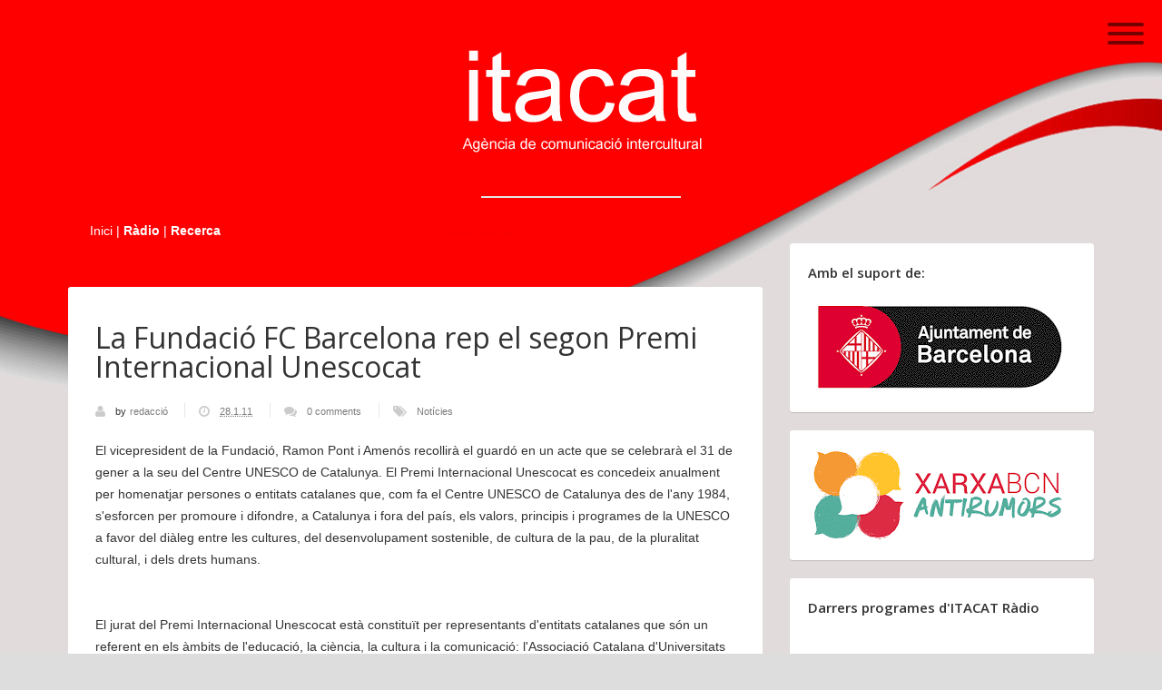

--- FILE ---
content_type: text/javascript; charset=UTF-8
request_url: https://www.itacat.info/feeds/posts/default/-/Not%C3%ADcies?alt=json-in-script&callback=related_results_labels_thumbs&max-results=6
body_size: 10908
content:
// API callback
related_results_labels_thumbs({"version":"1.0","encoding":"UTF-8","feed":{"xmlns":"http://www.w3.org/2005/Atom","xmlns$openSearch":"http://a9.com/-/spec/opensearchrss/1.0/","xmlns$blogger":"http://schemas.google.com/blogger/2008","xmlns$georss":"http://www.georss.org/georss","xmlns$gd":"http://schemas.google.com/g/2005","xmlns$thr":"http://purl.org/syndication/thread/1.0","id":{"$t":"tag:blogger.com,1999:blog-7520359223244363427"},"updated":{"$t":"2026-01-27T13:24:19.221+01:00"},"category":[{"term":"Notícies"},{"term":"Agenda"},{"term":"Immigració"},{"term":"Opinió"},{"term":"Interculturalitat"},{"term":"Cultura"},{"term":"Entrevista"},{"term":"Activitats"},{"term":"Barcelona"},{"term":"Casa Amèrica Catalunya"},{"term":"Catalunya"},{"term":"Drets Humans"},{"term":"Llibres"},{"term":"Racisme i Xenofòbia"},{"term":"Informe"},{"term":"Entitats"},{"term":"Audiovisuals"},{"term":"Català"},{"term":"Cinema"},{"term":"Colòmbia"},{"term":"Llengües"},{"term":"Documental"},{"term":"Musica"},{"term":"Brasil"},{"term":"Reportatges Itacat"},{"term":"Dones"},{"term":"Diversitat Cultural"},{"term":"Àfrica"},{"term":"Activitats Itacat"},{"term":"Som a Itaca"},{"term":"Catalunya; Immigració"},{"term":"Migracions"},{"term":"Dona"},{"term":"Entrevistas"},{"term":"Premis"},{"term":"Videos"},{"term":"Casa Àsia"},{"term":"Pobles i Nacions"},{"term":"Exposicions"},{"term":"Política"},{"term":"UNESCOCAT"},{"term":"Festival"},{"term":"Festival de Cinema"},{"term":"Islam"},{"term":"Pobles indígenes"},{"term":"Solidaris"},{"term":"Xerrada"},{"term":"Conferència"},{"term":"Cooperació internacional"},{"term":"Estudis"},{"term":"Jornades"},{"term":"SOS Racisme"},{"term":"Catalunya Exterior"},{"term":"Comunicació"},{"term":"Concert"},{"term":"Debat"},{"term":"Escola"},{"term":"Joventut"},{"term":"Multicultural"},{"term":"Seminari"},{"term":"Amèrica Llatina"},{"term":"Diversitat"},{"term":"Espai Avinyó"},{"term":"Europa"},{"term":"Medi ambient"},{"term":"Treball"},{"term":"Altres pobles"},{"term":"Argentina"},{"term":"Comunicats"},{"term":"Equador"},{"term":"Igualtat"},{"term":"Llatinoamerica"},{"term":"Llengua"},{"term":"Mitjans de comunicació"},{"term":"Omaira Beltrán"},{"term":"Religio"},{"term":"UCFR - Unitat contra el feixisme i el racisme"},{"term":"25N; Debat; Política; Immigració"},{"term":"Contes"},{"term":"Diversidad"},{"term":"Economia"},{"term":"Educació"},{"term":"Formació"},{"term":"Fotoperiodisme"},{"term":"Integració"},{"term":"Manifest"},{"term":"Mexic"},{"term":"Pobresa"},{"term":"CIE"},{"term":"Els Amics de la Unesco"},{"term":"Festes"},{"term":"Pau"},{"term":"Poble Gitano"},{"term":"Societat"},{"term":"Tallers"},{"term":"UE"},{"term":"Xile"},{"term":"Antiracista"},{"term":"Antirumors"},{"term":"CIDOB"},{"term":"Conflictes"},{"term":"Curs"},{"term":"Desenvolupament"},{"term":"Diada Nacional de Catalunya"},{"term":"Dictadura"},{"term":"Drets"},{"term":"Drets dels Pobles"},{"term":"Ecuador"},{"term":"Eleccions"},{"term":"Festas"},{"term":"Literatura; Casa Amèrica Catalunya"},{"term":"Manifestació social"},{"term":"Migracions; Estudis"},{"term":"Museus"},{"term":"Món àrab"},{"term":"Música"},{"term":"Músiques del món"},{"term":"ONU"},{"term":"Participació i Associacionisme"},{"term":"Racisme"},{"term":"Teatre"},{"term":"Violència masclista"},{"term":"xarxa antirumors"},{"term":"Acolliment"},{"term":"Amazic"},{"term":"BCN Anti Rumors"},{"term":"Col.legi de Periodistes"},{"term":"Concurs"},{"term":"Cultura de la Pau"},{"term":"Discriminació"},{"term":"Feixisme"},{"term":"Fotografia"},{"term":"Fòrum"},{"term":"Govern"},{"term":"Gàmbia; Immigració"},{"term":"Independència"},{"term":"Islàmic"},{"term":"Llatins per Catalunya"},{"term":"Llengües indígenes"},{"term":"Marroc"},{"term":"Mediterrània"},{"term":"Moviments Socials"},{"term":"Nota de premsa"},{"term":"Periodisme"},{"term":"Perú"},{"term":"Salut"},{"term":"Sanitat"},{"term":"Sociologia"},{"term":"Uruguay"},{"term":"feminicidis"},{"term":"Ètica"},{"term":"Índia"},{"term":"Òmnium Cultural"},{"term":"15M"},{"term":"Ajuntament Barcelona"},{"term":"Ajut al Refugiat"},{"term":"Alfabetització"},{"term":"Amazonia"},{"term":"Amèrica"},{"term":"Antropologia"},{"term":"Article d'opinió; Immigració; Sanitat"},{"term":"Assaig"},{"term":"Biodiversitat"},{"term":"Campanya"},{"term":"Català; Tallers; Fedelatina"},{"term":"Cicle"},{"term":"Colombia"},{"term":"Concentració"},{"term":"Congrés"},{"term":"Cuba"},{"term":"Cultura Inca"},{"term":"Desigualtats"},{"term":"Divulgació"},{"term":"Diàleg interreligiós"},{"term":"Documentació"},{"term":"Festes Populars"},{"term":"França"},{"term":"Fundació"},{"term":"Generalitat"},{"term":"Genocidi"},{"term":"Homenatge; Literatura"},{"term":"Indígenes aïllats"},{"term":"Infants"},{"term":"Informació;  Immigració"},{"term":"Japó"},{"term":"L'Atur; Economia; Immigració"},{"term":"Literatura;"},{"term":"Llatinoamèrica"},{"term":"Llei d'estrangeria"},{"term":"Llibertat d'expresssió"},{"term":"Mali"},{"term":"Menors"},{"term":"Mobilitat"},{"term":"Mèxic"},{"term":"Món"},{"term":"Oscar Valles"},{"term":"Palestina"},{"term":"Peru"},{"term":"Petroli; Documental; Arturo Hortas"},{"term":"Plataforma per la Llengua"},{"term":"Poble Amazic"},{"term":"Poesia"},{"term":"Política; Debat; Mitjans de Comunicació"},{"term":"Prejudicis"},{"term":"Presentació publicació"},{"term":"Primavera Àrab"},{"term":"Projectes"},{"term":"Publicació"},{"term":"Ramadá"},{"term":"SETEM"},{"term":"Seguretat"},{"term":"Senegal"},{"term":"Serveis Socials; Casa Amèrica Catalunya"},{"term":"Síria"},{"term":"Tallers; Fedelatina"},{"term":"Taula rodona"},{"term":"UCFR"},{"term":"Verkami"},{"term":"Xavier Rius"},{"term":"Xina"},{"term":"denúncia"},{"term":"Àsia"},{"term":"#conflictessocialspropers"},{"term":"#stopmaremortum"},{"term":"25N"},{"term":"9N"},{"term":"ACCD"},{"term":"ACNUR"},{"term":"Acollida"},{"term":"Activistes"},{"term":"Afers Religiosos"},{"term":"Africa"},{"term":"Alemanya"},{"term":"Arcadi Oliveres"},{"term":"Armes"},{"term":"Articles; Sociologia"},{"term":"Arts escèniques"},{"term":"Arturo Hortas"},{"term":"Aula"},{"term":"Awa"},{"term":"Azawad"},{"term":"Banca"},{"term":"Bandes llatines"},{"term":"Barri"},{"term":"Biblioteques; Patrimoni; Societat"},{"term":"Blocs"},{"term":"Bogotà"},{"term":"Bolívia"},{"term":"CAC"},{"term":"CIE's"},{"term":"CIEMEN"},{"term":"Cali"},{"term":"Canal 33"},{"term":"Capoeira"},{"term":"Caucas"},{"term":"Ciberodio"},{"term":"Cloenda"},{"term":"Col.loqui"},{"term":"Colles castelleres"},{"term":"Colòmbia; Espanya; Immigració"},{"term":"Comerç"},{"term":"Comic"},{"term":"Comunitat xinesa"},{"term":"Coneixement"},{"term":"Congo"},{"term":"Consum"},{"term":"Contacontes"},{"term":"Corea del Sud"},{"term":"Corrupció"},{"term":"Cultura Eslava; CEA"},{"term":"Cultura portuguesa; Cicles"},{"term":"DDHH"},{"term":"David Karvala"},{"term":"Debate; Transnacionals; Repsol"},{"term":"Democràcia"},{"term":"Desnonaments"},{"term":"Diada"},{"term":"Dilma Roussef"},{"term":"Diverses8M"},{"term":"Dones  l"},{"term":"Dones i revolució"},{"term":"Dossiers"},{"term":"Dret a decidir"},{"term":"E"},{"term":"Egipte"},{"term":"Eines contra l'exclusió"},{"term":"Empresa"},{"term":"Esdeveniments"},{"term":"Espais"},{"term":"Espanya; CIDOB;"},{"term":"Esport. Multicultural"},{"term":"Explotació"},{"term":"Fabiola León"},{"term":"Fam"},{"term":"Feminisme"},{"term":"Festa Major de Gràcia"},{"term":"Festes de la Mercè"},{"term":"Finances"},{"term":"FiraTàrrega"},{"term":"Folk"},{"term":"Francisco Giraldo"},{"term":"Fstival"},{"term":"Fàbrica"},{"term":"Gisella Evangelisti"},{"term":"Gitanos"},{"term":"Guatemala"},{"term":"Guatemala; Llibres"},{"term":"Guerra Civil; Catalunya; Conferència; Franquismo"},{"term":"Gènere"},{"term":"Génere"},{"term":"Gósol"},{"term":"HiTensDret"},{"term":"Homenatge; Música"},{"term":"IEMed"},{"term":"Idiomes"},{"term":"Indignats"},{"term":"Indígenes"},{"term":"Informació; BOE; Immigració"},{"term":"Intolerància"},{"term":"Itacat"},{"term":"Jordi Borràs"},{"term":"Jorge Amado"},{"term":"Jornada"},{"term":"Jornada Solidària;"},{"term":"Jornada Solidària; Girona; Immigració"},{"term":"José Aristizábal"},{"term":"Justícia"},{"term":"La Caixa"},{"term":"Lleis"},{"term":"Lliga dels Drets dels Pobles"},{"term":"Llocs"},{"term":"MITJANS"},{"term":"MNAC"},{"term":"MPDL Catalunya"},{"term":"Magrib"},{"term":"Manifest dels brasilers pel dret a decidir"},{"term":"María Badet"},{"term":"Medellín"},{"term":"Mexico"},{"term":"Nadal"},{"term":"Nens i Nenes"},{"term":"Nobel"},{"term":"Noves tecnologies"},{"term":"ONG"},{"term":"PEGIDA"},{"term":"Pablo González"},{"term":"Paco Candel"},{"term":"Pakistán"},{"term":"Paro Nacional 2021"},{"term":"Participació ciudadana"},{"term":"Paz"},{"term":"País Basc"},{"term":"Petroli; Argentina"},{"term":"Població d'Espanya"},{"term":"Premsa"},{"term":"Propostes"},{"term":"Recerca"},{"term":"Recull de premsa"},{"term":"Reportatge; TV3"},{"term":"Resolució de conflictes"},{"term":"Retallades"},{"term":"Reus; Festival"},{"term":"Revista"},{"term":"Ricard Zapata-Barrero"},{"term":"Robatoris"},{"term":"Ràdio; Drets Humans"},{"term":"Saha"},{"term":"Santa Eulàlia"},{"term":"Sara Cuentas"},{"term":"Senegal; Exposició; Solidaridat"},{"term":"Sessió web"},{"term":"Simposi"},{"term":"Sostenibilitat"},{"term":"Sucumbíos tierra sin mal"},{"term":"TV3"},{"term":"Taula d’entitats del Tercer Sector Social de Catalunya"},{"term":"Tercer Món"},{"term":"Territori"},{"term":"Testimoni"},{"term":"Treballadors"},{"term":"Trobada"},{"term":"Turquia"},{"term":"USA"},{"term":"Universitat"},{"term":"Vaticà"},{"term":"Viatges"},{"term":"Violència"},{"term":"Violència policial"},{"term":"Voluntariat"},{"term":"Vot"},{"term":"Vídeo"},{"term":"Vídeos de Tot un món"},{"term":"Wòlof"},{"term":"Xarxa"},{"term":"Xarxas"},{"term":"Xavier Rius Sant; Política; Xenofòbia"},{"term":"Xenofòbia"},{"term":"Xina; Educació; Casa Àsia"},{"term":"Yennayer"},{"term":"Zumbi"},{"term":"aguilas negras"},{"term":"censura"},{"term":"paramilitares"},{"term":"pastera"},{"term":"radio"},{"term":"sabadell"},{"term":"tradició"}],"title":{"type":"text","$t":"Itacat | Agència de Comunicació Intercultural"},"subtitle":{"type":"html","$t":"Feminisme, interculturalitat, interreligiositat, drets humans"},"link":[{"rel":"http://schemas.google.com/g/2005#feed","type":"application/atom+xml","href":"https:\/\/www.itacat.info\/feeds\/posts\/default"},{"rel":"self","type":"application/atom+xml","href":"https:\/\/www.blogger.com\/feeds\/7520359223244363427\/posts\/default\/-\/Not%C3%ADcies?alt=json-in-script\u0026max-results=6"},{"rel":"alternate","type":"text/html","href":"https:\/\/www.itacat.info\/search\/label\/Not%C3%ADcies"},{"rel":"hub","href":"http://pubsubhubbub.appspot.com/"},{"rel":"next","type":"application/atom+xml","href":"https:\/\/www.blogger.com\/feeds\/7520359223244363427\/posts\/default\/-\/Not%C3%ADcies\/-\/Not%C3%ADcies?alt=json-in-script\u0026start-index=7\u0026max-results=6"}],"author":[{"name":{"$t":"Unknown"},"email":{"$t":"noreply@blogger.com"},"gd$image":{"rel":"http://schemas.google.com/g/2005#thumbnail","width":"16","height":"16","src":"https:\/\/img1.blogblog.com\/img\/b16-rounded.gif"}}],"generator":{"version":"7.00","uri":"http://www.blogger.com","$t":"Blogger"},"openSearch$totalResults":{"$t":"769"},"openSearch$startIndex":{"$t":"1"},"openSearch$itemsPerPage":{"$t":"6"},"entry":[{"id":{"$t":"tag:blogger.com,1999:blog-7520359223244363427.post-8616098809229251174"},"published":{"$t":"2014-07-16T00:37:00.001+02:00"},"updated":{"$t":"2014-07-16T00:37:59.170+02:00"},"category":[{"scheme":"http://www.blogger.com/atom/ns#","term":"Empresa"},{"scheme":"http://www.blogger.com/atom/ns#","term":"Notícies"},{"scheme":"http://www.blogger.com/atom/ns#","term":"Àfrica"}],"title":{"type":"text","$t":"Invertir a l'Àfrica"},"content":{"type":"html","$t":"\u003Cdiv style=\"text-align: justify;\"\u003E\nSaiba Bayo fa uns dotze anys que va venir a estudiar Ciències Polítiques a Catalunya i aquí es va quedar. Després de treballar en el món associatiu, s'ha decidit a fundar ABS, una consultoria dedicada a assessorar les inversions europees a l'Àfrica.\u0026nbsp;\u003C\/div\u003E\n\u003Cdiv class=\"separator\" style=\"clear: both; text-align: justify;\"\u003E\n\u003C\/div\u003E\n\u003Cdiv style=\"text-align: justify;\"\u003E\n\u003Cbr \/\u003E\u003C\/div\u003E\n\u003Ctable align=\"center\" cellpadding=\"0\" cellspacing=\"0\" class=\"tr-caption-container\" style=\"margin-left: auto; margin-right: auto; text-align: center;\"\u003E\u003Ctbody\u003E\n\u003Ctr\u003E\u003Ctd style=\"text-align: center;\"\u003E\u003Ca href=\"https:\/\/blogger.googleusercontent.com\/img\/b\/R29vZ2xl\/AVvXsEhDxpKXpyu0yh0IvhFA4-1CvjDtbCNe8fEgVitxU7iMkAG4Ai0wB6pqTootxxRTDkK3iycXBU8HMYfmczbt0IARWkNgAM5ghTV9O4YlYoNYNFetBxfFmDODcUXV83TzTzUPuar3HIaW_bxu\/s1600\/saiba.jpg\" imageanchor=\"1\" style=\"margin-left: auto; margin-right: auto;\"\u003E\u003Cimg border=\"0\" src=\"https:\/\/blogger.googleusercontent.com\/img\/b\/R29vZ2xl\/AVvXsEhDxpKXpyu0yh0IvhFA4-1CvjDtbCNe8fEgVitxU7iMkAG4Ai0wB6pqTootxxRTDkK3iycXBU8HMYfmczbt0IARWkNgAM5ghTV9O4YlYoNYNFetBxfFmDODcUXV83TzTzUPuar3HIaW_bxu\/s1600\/saiba.jpg\" height=\"225\" width=\"320\" \/\u003E\u003C\/a\u003E\u003C\/td\u003E\u003C\/tr\u003E\n\u003Ctr\u003E\u003Ctd class=\"tr-caption\" style=\"text-align: center;\"\u003E\u003Ca href=\"http:\/\/www.tv3.cat\/videos\/5170591\/Invertir-a-lAfrica#.U8Wr5sGrqUk.blogger\" style=\"font-size: medium; text-align: start;\"\u003E\u003Cb\u003EInvertir a l'Àfrica - Televisió de Catalunya\u003C\/b\u003E\u003C\/a\u003E\u003C\/td\u003E\u003C\/tr\u003E\n\u003C\/tbody\u003E\u003C\/table\u003E\n\u003Cdiv style=\"text-align: center;\"\u003E\n\u003Cbr \/\u003E\u003C\/div\u003E\n\u003Cdiv style=\"text-align: justify;\"\u003E\nAlguns dels socis d'ABS són del Senegal, de Nigèria, de Guinea Equatorial i de Catalunya, i són experts en matèries bàsiques que s'han de tenir en compte a l'hora d'estudiar la viabilitat de qualsevol inversió. Ara mateix estan treballant amb una empresa de Rubí que és al Senegal desenvolupant l'electrificació rural per afavorir els conreus de petits agricultors.\u003C\/div\u003E\n\u003Cdiv style=\"text-align: justify;\"\u003E\n\u003Cbr \/\u003E\u003C\/div\u003E\nPrograma \"Tot un Món\" -\u0026nbsp;Televisió de Catalunya - TV3\u003Cbr \/\u003E\u003Cbr \/\u003EDirecció: Carles Solà\u003Cbr \/\u003ERealització: Marta Tobajas\u003Cbr \/\u003EProducció: Anna Figueras\u003Cbr \/\u003ERedacció: Anna Arboix\u003Cbr \/\u003EProducció executiva: Belén Samper\u003Cbr \/\u003EImatge: José Manuel Vera\u003Cbr \/\u003EPostproducció: Xavi Bonet\u003Cbr \/\u003ETitulació: Isabel Parera\u003Cbr \/\u003EEstudiant en pràctiques:\u0026nbsp;Vanessa Roca"},"link":[{"rel":"edit","type":"application/atom+xml","href":"https:\/\/www.blogger.com\/feeds\/7520359223244363427\/posts\/default\/8616098809229251174"},{"rel":"self","type":"application/atom+xml","href":"https:\/\/www.blogger.com\/feeds\/7520359223244363427\/posts\/default\/8616098809229251174"},{"rel":"alternate","type":"text/html","href":"https:\/\/www.itacat.info\/2014\/07\/invertir-lafrica.html","title":"Invertir a l'Àfrica"}],"author":[{"name":{"$t":"mgcd"},"uri":{"$t":"http:\/\/www.blogger.com\/profile\/08986153474051380238"},"email":{"$t":"noreply@blogger.com"},"gd$image":{"rel":"http://schemas.google.com/g/2005#thumbnail","width":"16","height":"16","src":"https:\/\/img1.blogblog.com\/img\/b16-rounded.gif"}}],"media$thumbnail":{"xmlns$media":"http://search.yahoo.com/mrss/","url":"https:\/\/blogger.googleusercontent.com\/img\/b\/R29vZ2xl\/AVvXsEhDxpKXpyu0yh0IvhFA4-1CvjDtbCNe8fEgVitxU7iMkAG4Ai0wB6pqTootxxRTDkK3iycXBU8HMYfmczbt0IARWkNgAM5ghTV9O4YlYoNYNFetBxfFmDODcUXV83TzTzUPuar3HIaW_bxu\/s72-c\/saiba.jpg","height":"72","width":"72"}},{"id":{"$t":"tag:blogger.com,1999:blog-7520359223244363427.post-3812742968329564639"},"published":{"$t":"2012-06-03T22:51:00.000+02:00"},"updated":{"$t":"2012-06-03T22:51:01.797+02:00"},"category":[{"scheme":"http://www.blogger.com/atom/ns#","term":"Amèrica Llatina"},{"scheme":"http://www.blogger.com/atom/ns#","term":"Notícies"}],"title":{"type":"text","$t":"Amèrica Llatina liderarà la “imparable” legalització de les drogues"},"content":{"type":"html","$t":"\u003Ctable align=\"center\" cellpadding=\"0\" cellspacing=\"0\" class=\"tr-caption-container\" style=\"margin-left: auto; margin-right: auto; text-align: center;\"\u003E\u003Ctbody\u003E\n\u003Ctr\u003E\u003Ctd style=\"text-align: center;\"\u003E\u003Ca href=\"https:\/\/blogger.googleusercontent.com\/img\/b\/R29vZ2xl\/AVvXsEgBUOm4mkKuS99iIeUbun_p0Oe4EuUmgLyLGmUzUW-y2FXxVBwwJKISB3x4uYtB1dj6cS-Cd55qQF1vGD2hWEkc61lIaP4RhA1Y__CPcULxUWsC3zm-1YXKuPfK70EvhVyLlVATNS1dZig\/s1600\/29_5_12_La_Solucion_A_Manjon_Cabeza_web_1.jpg\" imageanchor=\"1\" style=\"margin-left: auto; margin-right: auto;\"\u003E\u003Cimg border=\"0\" src=\"https:\/\/blogger.googleusercontent.com\/img\/b\/R29vZ2xl\/AVvXsEgBUOm4mkKuS99iIeUbun_p0Oe4EuUmgLyLGmUzUW-y2FXxVBwwJKISB3x4uYtB1dj6cS-Cd55qQF1vGD2hWEkc61lIaP4RhA1Y__CPcULxUWsC3zm-1YXKuPfK70EvhVyLlVATNS1dZig\/s1600\/29_5_12_La_Solucion_A_Manjon_Cabeza_web_1.jpg\" \/\u003E\u003C\/a\u003E\u003C\/td\u003E\u003C\/tr\u003E\n\u003Ctr\u003E\u003Ctd class=\"tr-caption\" style=\"text-align: center;\"\u003E\u003Cstrong\u003ELa magistrada Araceli Manjón-Cabeza.\u003C\/strong\u003E\u003Cbr \/\u003E\u003Cem\u003E\u003Ca href=\"http:\/\/www.americat.cat\/ca\/america-llatina-liderara-la-imparable-legalitzacio-de-les-drogues-segons-la-magistrada-araceli-manjon-cabeza\"\u003E\u003C\/a\u003E\u003C\/em\u003E\u003C\/td\u003E\u003C\/tr\u003E\n\u003C\/tbody\u003E\u003C\/table\u003E\n\u003Cem\u003E\u003Ca href=\"http:\/\/www.americat.cat\/ca\/america-llatina-liderara-la-imparable-legalitzacio-de-les-drogues-segons-la-magistrada-araceli-manjon-cabeza\"\u003ECasa Amèrica Catalunya\u003C\/a\u003E\u003C\/em\u003E\u003Cbr \/\u003E\n\u003Cem\u003E\u003C\/em\u003E\u003Cdiv style=\"text-align: justify;\"\u003E\n\u003Cbr \/\u003EDesprés de 20 anys d'exercici com a magistrada, Araceli Manjón-Cabeza ha publicat La Solución (Ed. Random House Mondadori), llibre que ja s'ha convertit en un referent en el debat sobre la legalització de les drogues. “No he canviat de bàndol. Simplement, m'he qüestionat arguments i he madurat”, ha assenyalat Manjón-Cabeza, que va ser directora de Gabinet del Pla Nacional sobre Drogues espanyol. Al costat de l'autora, han intervingut en la presentació del llibre a Casa Amèrica Catalunya Marta Nin, directora de Cultura de l'entitat, i Marina Geli, exconsellera de Sanitat de la Generalitat de Catalunya. \u003Cbr \/\u003EA La Solución, Manjón-Cabeza recorda que el prohibicionisme en matèria de drogues s'imposa al segle XX, sense que existís un problema de salut pública i com a pretext dels Estats Units “per imposar la seva política als veïns del Sud”. \u003Cbr \/\u003ESituat l'origen de la situació actual, el llibre es centra en Mèxic i la desfeta de la guerra contra el narcotràfic iniciada ara fa sis anys: 50.000 morts, 10.000 desapareguts, 5.000 cadàvers sense identificar, 95% d'impunitat.\u003Cbr \/\u003E“Fins i tot el president de Mèxic, Felipe Calderón, ha conclòs que no queda més remei que afrontar la legalització quan parla d'opcions de mercat. És impossible seguir amb el prohibicionisme”, ha afirmat Manjón-Cabeza. Segons la ponent, el crim organitzat i determinades agències anti-droga són els grans beneficiats de la il·legalitat d’aquestes substàncies. \u003Cbr \/\u003EL'autora ha celebrat que en la passada Cimera de les Amèriques caps d'estat en exercici abordessin la legalització controlada de les drogues, que “ara està en les agendes polítiques”. “És un moviment imparable, sense marxa enrere, encara que lent i difícil”, ha afegit. \u003C\/div\u003E\n\u003Cdiv style=\"text-align: justify;\"\u003E\n\u003Cstrong\u003ELideratge llatinoamericà\u003C\/strong\u003E\u003C\/div\u003E\n\u003Cdiv style=\"text-align: justify;\"\u003E\n“Europa no donarà el pas perquè la drogaadicció ha deixat de ser un problema prioritari. Centre-amèrica i Sud-amèrica tenen autoritat moral per dir prou. Ells posen els morts i ja no poden més. Ara ens cal més caps d'Estat que empenyin de forma organitzada cap a la legalització controlada, la qual cosa no significa barra lliure”, ha recalcat Manjón-Cabeza.\u003Cbr \/\u003EEn aquest sentit, i després de lloar la política de pacte terapèutic iniciada al Brasil, on, “amb resultats molt bons”, s'han substituït penes de presó per tractaments per a consumidors de drogues, Manjón-Cabeza ha reclamat del gegant llatinoamericà que mogui fitxa en l'ofensiva per la legalització a gran escala.\u003Cbr \/\u003E“Hem de construir el full de ruta de la legalització controlada”, ha suggerit l'autora de La Solución. Un escenari hipotètic en el qual s'hauria de ser “intel·ligent” al principi per oferir “preus atractius” que allunyin el consumidor del mercat negre el qual estaria abocat a la desaparició. En una segona fase, es seguiria una política dissuasòria de característiques comunes a la del tabac.\u003Cbr \/\u003EAixí, Manjón-Cabeza és partidària que la marihuana tingui un règim similar al de l'alcohol i el tabac; d'una regulació especial per a les “drogues d’esbarjo” i que l'heroïna sigui medicalitzada. “Hi ha clubs cannàbics a Espanya –on es tolera l'autoconsum de cànnabis– i no passa res. És la millor prova de la bondat de la regulació”, ha apuntat.\u003Cbr \/\u003E“La legalització permetria que cada país s'adapti a les seves característiques sense imposar una talla única com passa amb el prohibicionisme”, ha dit.\u003Cbr \/\u003EEn aquest procés Manjón-Cabeza s’ha mostrat especialment contundent en un aspecte: “No s’ha de pactar amb el narco sota cap concepte”, ha subratllat per advertir que amb la legalització no s'acabaria amb el crim organitzat però sí seria un “cop important”. “Ara mateix els regalem aquest important tros del pastís”, ha insistit després de recordar que “a països com Guatemala o El Salvador ja mana el narco”.\u003Cbr \/\u003EPer la seva banda, l'exconsellera de Sanitat de la Generalitat de Catalunya, Marina Geli, ha recolzat la tesi de Manjón-Cabeza i ha reclamat la necessitat de decisions globals en relació a les drogues. “Tots sabem el que passa, però, qui decideix?, qui iniciarà el debat sobre la legalització?”, s'ha preguntat. I en la seva resposta, coincidència amb la tesi central de La Solución: “Ho farà l’Amèrica Llatina i no pas Europa”.\u003C\/div\u003E"},"link":[{"rel":"edit","type":"application/atom+xml","href":"https:\/\/www.blogger.com\/feeds\/7520359223244363427\/posts\/default\/3812742968329564639"},{"rel":"self","type":"application/atom+xml","href":"https:\/\/www.blogger.com\/feeds\/7520359223244363427\/posts\/default\/3812742968329564639"},{"rel":"alternate","type":"text/html","href":"https:\/\/www.itacat.info\/2012\/06\/america-llatina-liderara-la-imparable.html","title":"Amèrica Llatina liderarà la “imparable” legalització de les drogues"}],"author":[{"name":{"$t":"Unknown"},"email":{"$t":"noreply@blogger.com"},"gd$image":{"rel":"http://schemas.google.com/g/2005#thumbnail","width":"16","height":"16","src":"https:\/\/img1.blogblog.com\/img\/b16-rounded.gif"}}],"media$thumbnail":{"xmlns$media":"http://search.yahoo.com/mrss/","url":"https:\/\/blogger.googleusercontent.com\/img\/b\/R29vZ2xl\/AVvXsEgBUOm4mkKuS99iIeUbun_p0Oe4EuUmgLyLGmUzUW-y2FXxVBwwJKISB3x4uYtB1dj6cS-Cd55qQF1vGD2hWEkc61lIaP4RhA1Y__CPcULxUWsC3zm-1YXKuPfK70EvhVyLlVATNS1dZig\/s72-c\/29_5_12_La_Solucion_A_Manjon_Cabeza_web_1.jpg","height":"72","width":"72"}},{"id":{"$t":"tag:blogger.com,1999:blog-7520359223244363427.post-4511905561423297188"},"published":{"$t":"2012-03-26T22:27:00.000+02:00"},"updated":{"$t":"2012-03-26T22:27:20.022+02:00"},"category":[{"scheme":"http://www.blogger.com/atom/ns#","term":"Notícies"},{"scheme":"http://www.blogger.com/atom/ns#","term":"Racisme i Xenofòbia"},{"scheme":"http://www.blogger.com/atom/ns#","term":"SOS Racisme"}],"title":{"type":"text","$t":"SOS Racisme critica la \"falta de resposta contundent\" del Govern i la Justícia al feixisme"},"content":{"type":"html","$t":"\u003Cspan style=\"font-family: Verdana, sans-serif;\"\u003EBARCELONA, 26 Mar. (EUROPA PRESS) - \u003C\/span\u003E\u003Cbr \/\u003E\n\u003Cbr \/\u003E\n\u003Cdiv itemprop=\"description\" style=\"text-align: justify;\"\u003E\u003Cspan style=\"font-family: Verdana, sans-serif;\"\u003E   L'associació \u003Ca href=\"http:\/\/www.sosracisme.org\/\"\u003ESOS Racisme\u003C\/a\u003E ha criticat aquest dilluns la \"falta d'una resposta contundent\" per part del Govern, les administracions i la Justícia al feixisme, arran de l'agressió aquest cap de setmana a Manresa (Barcelona) a uns joves.\u003C\/span\u003E\u003C\/div\u003E\u003Cdiv style=\"text-align: justify;\"\u003E\u003Cspan style=\"font-family: Verdana, sans-serif;\"\u003E   En un comunicat, l'entitat ha assegurat que és imprescindible que organitzacions, moviments socials, ciutadania i administracions s'uneixin en un únic crit contra el feixisme, pel que ha aplaudit la resposta ciutadana materialitzada en concentracions de repulsa als successos d'aquest cap de setmana.\u003C\/span\u003E\u003C\/div\u003E\u003Cdiv style=\"text-align: justify;\"\u003E\u003Cspan style=\"font-family: Verdana, sans-serif;\"\u003E   \"Denunciem aquests fets com una mostra més de les conseqüències del discurs de l'odi, que va molt més enllà de les paraules i les idees, i es materialitza en la violència i el menyspreu\", ha lamentat.\u003C\/span\u003E\u003C\/div\u003E"},"link":[{"rel":"edit","type":"application/atom+xml","href":"https:\/\/www.blogger.com\/feeds\/7520359223244363427\/posts\/default\/4511905561423297188"},{"rel":"self","type":"application/atom+xml","href":"https:\/\/www.blogger.com\/feeds\/7520359223244363427\/posts\/default\/4511905561423297188"},{"rel":"alternate","type":"text/html","href":"https:\/\/www.itacat.info\/2012\/03\/sos-racisme-critica-la-falta-de.html","title":"SOS Racisme critica la \"falta de resposta contundent\" del Govern i la Justícia al feixisme"}],"author":[{"name":{"$t":"Unknown"},"email":{"$t":"noreply@blogger.com"},"gd$image":{"rel":"http://schemas.google.com/g/2005#thumbnail","width":"16","height":"16","src":"https:\/\/img1.blogblog.com\/img\/b16-rounded.gif"}}]},{"id":{"$t":"tag:blogger.com,1999:blog-7520359223244363427.post-5263926944845928963"},"published":{"$t":"2012-03-15T14:46:00.000+01:00"},"updated":{"$t":"2012-03-15T14:46:46.566+01:00"},"category":[{"scheme":"http://www.blogger.com/atom/ns#","term":"Notícies"},{"scheme":"http://www.blogger.com/atom/ns#","term":"Serveis Socials; Casa Amèrica Catalunya"},{"scheme":"http://www.blogger.com/atom/ns#","term":"Ètica"}],"title":{"type":"text","$t":"Ètica aplicada als serveis socials"},"content":{"type":"html","$t":"\u003Cdiv class=\"FW_sEditPro\" style=\"text-align: justify;\"\u003EEl desenvolupament de l'ètica en l'activitat de prestació de serveis socials té com a finalitat aconseguir l'efectiu respecte dels drets de les persones, la promoció dels valors democràtics, l'enfortiment ètic de la societat civil i les bones actituds. Les persones professionals i les entitats que gestionen els serveis socials han d'orientar la seva activitat de manera que es garanteixi la dignitat de les persones, el seu benestar i el respecte a l'autonomia i intimitat.\u003C\/div\u003E\u003Cdiv style=\"text-align: justify;\"\u003EPer tal de conèixer la realitat existent i obtenir un registre de les activitats vigents dels centres de serveis socials, el Comitè d’Ètica dels Serveis Socials de Catalunya ha creat el \u003Cstrong\u003EQüestionari d'espais de reflexió ètica en serveis d'intervenció social,\u003C\/strong\u003E el qual\u0026nbsp;vol recollir informació de centres de serveis socials que ja disposin d’una iniciativa similar i desitgin donar a conèixer la feina que porten a terme.\u003Cbr \/\u003E\nEl \u003Ca href=\"http:\/\/www20.gencat.cat\/portal\/site\/dixit\/menuitem.1d647dfe0ce8b314f2801d10b0c0e1a0\/?vgnextoid=8bf3d2176eb34310VgnVCM2000009b0c1e0aRCRD\u0026amp;appInstanceName=default\u0026amp;gccnoice=0\"\u003E\u003Cspan style=\"color: #687d3c;\"\u003Eqüestionari\u003C\/span\u003E\u003C\/a\u003E està accessible des de la secció d’\u003Ca href=\"http:\/\/www20.gencat.cat\/portal\/site\/dixit\/menuitem.8f368ea2d93fa314f2801d10b0c0e1a0\/?vgnextoid=17ff5843bf193310VgnVCM1000008d0c1e0aRCRD\u0026amp;vgnextchannel=17ff5843bf193310VgnVCM1000008d0c1e0aRCRD\u0026amp;vgnextfmt=default\"\u003E\u003Cspan style=\"color: #687d3c;\"\u003EÈtica aplicada als serveis socials\u003C\/span\u003E\u003C\/a\u003E del portal DIXIT.\u003C\/div\u003E\u003Cdiv style=\"text-align: justify;\"\u003E\u003Cbr \/\u003E\n\u003C\/div\u003E\u003Cdiv style=\"text-align: justify;\"\u003E\u003Ca href=\"http:\/\/www20.gencat.cat\/portal\/site\/dixit\/menuitem.8f368ea2d93fa314f2801d10b0c0e1a0\/?vgnextoid=17ff5843bf193310VgnVCM1000008d0c1e0aRCRD\u0026amp;vgnextchannel=17ff5843bf193310VgnVCM1000008d0c1e0aRCRD\u0026amp;vgnextfmt=default#Bloc3afde0ecb7932310VgnVCM2000009b0c1e0a____\"\u003EMés informació\u003C\/a\u003E\u003C\/div\u003E"},"link":[{"rel":"edit","type":"application/atom+xml","href":"https:\/\/www.blogger.com\/feeds\/7520359223244363427\/posts\/default\/5263926944845928963"},{"rel":"self","type":"application/atom+xml","href":"https:\/\/www.blogger.com\/feeds\/7520359223244363427\/posts\/default\/5263926944845928963"},{"rel":"alternate","type":"text/html","href":"https:\/\/www.itacat.info\/2012\/03\/etica-aplicada-als-serveis-socials.html","title":"Ètica aplicada als serveis socials"}],"author":[{"name":{"$t":"Unknown"},"email":{"$t":"noreply@blogger.com"},"gd$image":{"rel":"http://schemas.google.com/g/2005#thumbnail","width":"16","height":"16","src":"https:\/\/img1.blogblog.com\/img\/b16-rounded.gif"}}]},{"id":{"$t":"tag:blogger.com,1999:blog-7520359223244363427.post-6590709730174174725"},"published":{"$t":"2012-03-14T01:21:00.000+01:00"},"updated":{"$t":"2012-03-14T01:21:42.797+01:00"},"category":[{"scheme":"http://www.blogger.com/atom/ns#","term":"Immigració"},{"scheme":"http://www.blogger.com/atom/ns#","term":"Notícies"}],"title":{"type":"text","$t":"Badalona suprimeix el registre municipal d'unions civils"},"content":{"type":"html","$t":"\u003Ciframe frameborder=\"0\" height=\"361\" src=\"http:\/\/lamalla.cat\/videoplayer.php?url=http:\/\/www.lamalla.cat\/media\/000000000002980\/000000001489515.m4v\u0026amp;urlfoto=http:\/\/www.lamalla.cat\/media\/000000000002980\/000000001489516.jpg\" width=\"600\"\u003E\u003C\/iframe\u003E\u003Cbr \/\u003E\nL'Ajuntament de Badalona ha suprimit el registre municipal d'unions civils, el que es coneix com a parelles de fet, per evitar que es faci un ús irregular d'aquest tràmit. L'alcalde de Badalona, Xavier García Albiol assegura que es tracta d'un registre que ja és innecessari i que s'ha demostrat que algunes de les parelles que s'inscrivien eren unions de conveniència.\u003Cbr \/\u003E\n\u003Cbr \/\u003E\nL'Ajuntament de Badalona ha decidit suprimir el registre d'unions civils perquè, segons asseguren, la nova legislació del Codi Civil Català vigent des de l'1 de gener, ja proporciona a les unions no matrimonials i les famílies un règim de protecció ampli. Per aquest motiu, l'alcalde creu que és innecessari que la convivència estable entre parelles s'hagi d'inscriure al registre. A més, Albiol assegura que a Badalona s'han donat casos de persones immigrants en situació irregular que han pagat per obtenir una d'aquestes unions civils amb l'objectiu d'obtenir el permís de residència.\u003Cbr \/\u003E\n\u003Cbr \/\u003E\nAmb la nova legislació, una parella es considera estable quan dues persones conviuen més de dos anys ininterromputs, quan tenen un fill en comú o quan es formalitza la relació en escriptura pública. Badalona no és l'única ciutat que suprimirà aquest registre ja que Barcelona, Montcada i Reixac i Sabadell ja ho estan tramitant.\u003Cbr \/\u003E\n\u003Ca href=\"http:\/\/www.lamalla.cat\/infolocal\/area_barcelona\/article?id=1019013\"\u003EFont\u003C\/a\u003E\u003Cbr \/\u003E\n\u003Cdiv\u003E\u003Cbr \/\u003E\n\u003C\/div\u003E"},"link":[{"rel":"edit","type":"application/atom+xml","href":"https:\/\/www.blogger.com\/feeds\/7520359223244363427\/posts\/default\/6590709730174174725"},{"rel":"self","type":"application/atom+xml","href":"https:\/\/www.blogger.com\/feeds\/7520359223244363427\/posts\/default\/6590709730174174725"},{"rel":"alternate","type":"text/html","href":"https:\/\/www.itacat.info\/2012\/03\/badalona-suprimeix-el-registre.html","title":"Badalona suprimeix el registre municipal d'unions civils"}],"author":[{"name":{"$t":"OBS"},"uri":{"$t":"http:\/\/www.blogger.com\/profile\/17554527015577379915"},"email":{"$t":"noreply@blogger.com"},"gd$image":{"rel":"http://schemas.google.com/g/2005#thumbnail","width":"16","height":"16","src":"https:\/\/img1.blogblog.com\/img\/b16-rounded.gif"}}]},{"id":{"$t":"tag:blogger.com,1999:blog-7520359223244363427.post-7417935371167800015"},"published":{"$t":"2012-02-27T15:00:00.001+01:00"},"updated":{"$t":"2012-02-27T15:00:40.570+01:00"},"category":[{"scheme":"http://www.blogger.com/atom/ns#","term":"Notícies"}],"title":{"type":"text","$t":"El Territori Socialment Responsable del Raval vol una imatge"},"content":{"type":"html","$t":"\u003Cdiv class=\"separator\" style=\"clear: both; text-align: center;\"\u003E\u003Ca href=\"https:\/\/blogger.googleusercontent.com\/img\/b\/R29vZ2xl\/AVvXsEg0XtuVc8U3x-T36VPMhRWxu4BfoJFXPMtMIc7wPrtqgaLyYmWiGDIUkoZ4uwYCz0QJfDuKsJVkozO0pWwlBWI25Ld2TeT_fTXXCC2TzM7q9c92m6J_eo3JduMRTnvH22rexaBvWj6q59s\/s1600\/tot-raval-logo_0.png\" imageanchor=\"1\" style=\"clear: left; cssfloat: left; float: left; margin-bottom: 1em; margin-right: 1em;\"\u003E\u003Cimg border=\"0\" height=\"178\" lda=\"true\" src=\"https:\/\/blogger.googleusercontent.com\/img\/b\/R29vZ2xl\/AVvXsEg0XtuVc8U3x-T36VPMhRWxu4BfoJFXPMtMIc7wPrtqgaLyYmWiGDIUkoZ4uwYCz0QJfDuKsJVkozO0pWwlBWI25Ld2TeT_fTXXCC2TzM7q9c92m6J_eo3JduMRTnvH22rexaBvWj6q59s\/s200\/tot-raval-logo_0.png\" width=\"200\" \/\u003E\u003C\/a\u003E\u003C\/div\u003E\u003Cdiv style=\"text-align: justify;\"\u003E\u003Cstrong\u003EUnir \"Raval\" i \"Responsable\" en una imatge \u003C\/strong\u003EEntitats del barri del Raval, a Barcelona, treballen des de fa mesos en el projecte \"Raval, Territori Socialment Responsable\". Volen fer d'aquest barri una comunitat on veïnat, entitats socials, empreses i institucions uneixen forces per millorar l'entorn i la qualitat de vida. Ara, necessiten un logotip per a aquesta iniciativa i convoquen un concurs de disseny.\u003Cbr \/\u003E\n23\/02\/2012 - 12:39\u003Cbr \/\u003E\nDiversos agents socials, econòmics i culturals del Raval ja estan exercint la seva Responsabilitat Social i intenten motivar la resta d'agents amb presència al barri a participar-hi. Ho fan a través del projecte d'Intervenció Comunitària Intercultural gestionat per la \u003Ca href=\"http:\/\/www.totraval.org\/index.php\"\u003EFundació Tot Raval\u003C\/a\u003E, que treballa per tal que el barri esdevingui un Territori Socialment Responsable.\u003Cbr \/\u003E\nUn Territori Socialment Responsable és aquell que, a través del treball i la implicació de les persones i els seus diferents agents socials, empresarials, culturals i comercials promou la millora de l'entorn i la qualitat de vida de les persones que en formen part.\u003Cbr \/\u003E\nAra que aquesta iniciativa està prenent forma, es veu la necessitat de que compti amb una imatge amb la qual s'identifiqui. Per això, es convoca un concurs per al disseny del logotip del projecte.\u003Cbr \/\u003E\nLa participació al concurs es considerarà també una acció d'implicació al projecte de responsabilitat socialEl logotip de \"Raval, Territori Socialment Responsable\" vol ser un element simbòlic que caracteritzi tant el barri del Raval com la responsabilitat que desenvolupen els diferents agents que el composen: veïnat, entitats socials, empreses, comerços i institucions culturals.\u003Cbr \/\u003E\nEl concurs s'adreça a alumnes que estiguin estudiant a les escoles de disseny del Raval, i a dissenyadors\/ores del barri a títol individual. El logotip hauria d'incorporar el concepte Territori Socialment Responsable i el del barri del Raval, i hauria d'oferir una imatge positiva.\u003Cbr \/\u003E\nS'hi podran presentar dissenys fins al 16 de març de 2012. Per a més informació, pots consultar les \u003Ca href=\"http:\/\/www.totraval.org\/fichero\/1329470290.fichero1.tbl_descargas_noticias.49\/Bases%20concurs%20logo%20TSR.pdf\"\u003Ebases del concurs\u003C\/a\u003E.\u003Cbr \/\u003E\nLa participació al certamen es valorarà com una acció d'implicació en el desenvolupament del projecte de responsabilitat social del barri del Raval.\u003Cbr \/\u003E\n\u003Cbr \/\u003E\nFont: \u003Ca href=\"http:\/\/www.xarxanet.org\/comunitari\/noticies\/unir-raval-i-responsable-en-una-imatge\"\u003Exarxanet.org\u003C\/a\u003E Entitat redactora: Ravalnet \u003Cbr \/\u003E\n\u003Cbr \/\u003E\n\u003Ca href=\"javascript:void(0);\"\u003E((•)) Escolta aquest post\u003C\/a\u003E \u003C\/div\u003E"},"link":[{"rel":"edit","type":"application/atom+xml","href":"https:\/\/www.blogger.com\/feeds\/7520359223244363427\/posts\/default\/7417935371167800015"},{"rel":"self","type":"application/atom+xml","href":"https:\/\/www.blogger.com\/feeds\/7520359223244363427\/posts\/default\/7417935371167800015"},{"rel":"alternate","type":"text/html","href":"https:\/\/www.itacat.info\/2012\/02\/el-territori-socialment-responsable-del.html","title":"El Territori Socialment Responsable del Raval vol una imatge"}],"author":[{"name":{"$t":"Unknown"},"email":{"$t":"noreply@blogger.com"},"gd$image":{"rel":"http://schemas.google.com/g/2005#thumbnail","width":"16","height":"16","src":"https:\/\/img1.blogblog.com\/img\/b16-rounded.gif"}}],"media$thumbnail":{"xmlns$media":"http://search.yahoo.com/mrss/","url":"https:\/\/blogger.googleusercontent.com\/img\/b\/R29vZ2xl\/AVvXsEg0XtuVc8U3x-T36VPMhRWxu4BfoJFXPMtMIc7wPrtqgaLyYmWiGDIUkoZ4uwYCz0QJfDuKsJVkozO0pWwlBWI25Ld2TeT_fTXXCC2TzM7q9c92m6J_eo3JduMRTnvH22rexaBvWj6q59s\/s72-c\/tot-raval-logo_0.png","height":"72","width":"72"}}]}});